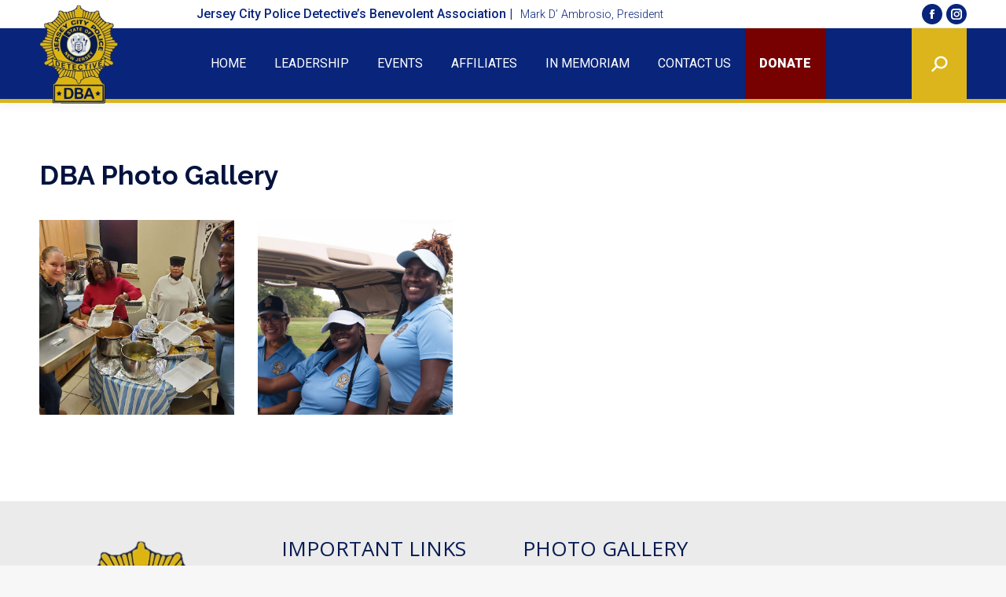

--- FILE ---
content_type: text/html; charset=UTF-8
request_url: https://jcdba.org/events/dba-photo-gallery/
body_size: 14553
content:
<!DOCTYPE html>
<!--[if !(IE 6) | !(IE 7) | !(IE 8)  ]><!-->
<html lang="en-US" class="no-js">
<!--<![endif]-->
<head>
	<meta charset="UTF-8" />
		<meta name="viewport" content="width=device-width, initial-scale=1, maximum-scale=1, user-scalable=0">
		<meta name="theme-color" content="#deb50f"/>	<link rel="profile" href="https://gmpg.org/xfn/11" />
	<title>DBA Photo Gallery &#8211; Jersey City Detective’s Benevolent Association</title>
<meta name='robots' content='max-image-preview:large' />
<link rel='dns-prefetch' href='//fonts.googleapis.com' />
<link href='//hb.wpmucdn.com' rel='preconnect' />
<link href='http://fonts.googleapis.com' rel='preconnect' />
<link href='//fonts.gstatic.com' crossorigin='' rel='preconnect' />
<link rel="alternate" type="application/rss+xml" title="Jersey City Detective’s Benevolent Association &raquo; Feed" href="https://jcdba.org/feed/" />
<link rel="alternate" type="application/rss+xml" title="Jersey City Detective’s Benevolent Association &raquo; Comments Feed" href="https://jcdba.org/comments/feed/" />
<link rel="alternate" title="oEmbed (JSON)" type="application/json+oembed" href="https://jcdba.org/wp-json/oembed/1.0/embed?url=https%3A%2F%2Fjcdba.org%2Fevents%2Fdba-photo-gallery%2F" />
<link rel="alternate" title="oEmbed (XML)" type="text/xml+oembed" href="https://jcdba.org/wp-json/oembed/1.0/embed?url=https%3A%2F%2Fjcdba.org%2Fevents%2Fdba-photo-gallery%2F&#038;format=xml" />
<style id='wp-img-auto-sizes-contain-inline-css' type='text/css'>
img:is([sizes=auto i],[sizes^="auto," i]){contain-intrinsic-size:3000px 1500px}
/*# sourceURL=wp-img-auto-sizes-contain-inline-css */
</style>
<style id='wp-emoji-styles-inline-css' type='text/css'>

	img.wp-smiley, img.emoji {
		display: inline !important;
		border: none !important;
		box-shadow: none !important;
		height: 1em !important;
		width: 1em !important;
		margin: 0 0.07em !important;
		vertical-align: -0.1em !important;
		background: none !important;
		padding: 0 !important;
	}
/*# sourceURL=wp-emoji-styles-inline-css */
</style>
<style id='wp-block-library-inline-css' type='text/css'>
:root{--wp-block-synced-color:#7a00df;--wp-block-synced-color--rgb:122,0,223;--wp-bound-block-color:var(--wp-block-synced-color);--wp-editor-canvas-background:#ddd;--wp-admin-theme-color:#007cba;--wp-admin-theme-color--rgb:0,124,186;--wp-admin-theme-color-darker-10:#006ba1;--wp-admin-theme-color-darker-10--rgb:0,107,160.5;--wp-admin-theme-color-darker-20:#005a87;--wp-admin-theme-color-darker-20--rgb:0,90,135;--wp-admin-border-width-focus:2px}@media (min-resolution:192dpi){:root{--wp-admin-border-width-focus:1.5px}}.wp-element-button{cursor:pointer}:root .has-very-light-gray-background-color{background-color:#eee}:root .has-very-dark-gray-background-color{background-color:#313131}:root .has-very-light-gray-color{color:#eee}:root .has-very-dark-gray-color{color:#313131}:root .has-vivid-green-cyan-to-vivid-cyan-blue-gradient-background{background:linear-gradient(135deg,#00d084,#0693e3)}:root .has-purple-crush-gradient-background{background:linear-gradient(135deg,#34e2e4,#4721fb 50%,#ab1dfe)}:root .has-hazy-dawn-gradient-background{background:linear-gradient(135deg,#faaca8,#dad0ec)}:root .has-subdued-olive-gradient-background{background:linear-gradient(135deg,#fafae1,#67a671)}:root .has-atomic-cream-gradient-background{background:linear-gradient(135deg,#fdd79a,#004a59)}:root .has-nightshade-gradient-background{background:linear-gradient(135deg,#330968,#31cdcf)}:root .has-midnight-gradient-background{background:linear-gradient(135deg,#020381,#2874fc)}:root{--wp--preset--font-size--normal:16px;--wp--preset--font-size--huge:42px}.has-regular-font-size{font-size:1em}.has-larger-font-size{font-size:2.625em}.has-normal-font-size{font-size:var(--wp--preset--font-size--normal)}.has-huge-font-size{font-size:var(--wp--preset--font-size--huge)}.has-text-align-center{text-align:center}.has-text-align-left{text-align:left}.has-text-align-right{text-align:right}.has-fit-text{white-space:nowrap!important}#end-resizable-editor-section{display:none}.aligncenter{clear:both}.items-justified-left{justify-content:flex-start}.items-justified-center{justify-content:center}.items-justified-right{justify-content:flex-end}.items-justified-space-between{justify-content:space-between}.screen-reader-text{border:0;clip-path:inset(50%);height:1px;margin:-1px;overflow:hidden;padding:0;position:absolute;width:1px;word-wrap:normal!important}.screen-reader-text:focus{background-color:#ddd;clip-path:none;color:#444;display:block;font-size:1em;height:auto;left:5px;line-height:normal;padding:15px 23px 14px;text-decoration:none;top:5px;width:auto;z-index:100000}html :where(.has-border-color){border-style:solid}html :where([style*=border-top-color]){border-top-style:solid}html :where([style*=border-right-color]){border-right-style:solid}html :where([style*=border-bottom-color]){border-bottom-style:solid}html :where([style*=border-left-color]){border-left-style:solid}html :where([style*=border-width]){border-style:solid}html :where([style*=border-top-width]){border-top-style:solid}html :where([style*=border-right-width]){border-right-style:solid}html :where([style*=border-bottom-width]){border-bottom-style:solid}html :where([style*=border-left-width]){border-left-style:solid}html :where(img[class*=wp-image-]){height:auto;max-width:100%}:where(figure){margin:0 0 1em}html :where(.is-position-sticky){--wp-admin--admin-bar--position-offset:var(--wp-admin--admin-bar--height,0px)}@media screen and (max-width:600px){html :where(.is-position-sticky){--wp-admin--admin-bar--position-offset:0px}}

/*# sourceURL=wp-block-library-inline-css */
</style><style id='global-styles-inline-css' type='text/css'>
:root{--wp--preset--aspect-ratio--square: 1;--wp--preset--aspect-ratio--4-3: 4/3;--wp--preset--aspect-ratio--3-4: 3/4;--wp--preset--aspect-ratio--3-2: 3/2;--wp--preset--aspect-ratio--2-3: 2/3;--wp--preset--aspect-ratio--16-9: 16/9;--wp--preset--aspect-ratio--9-16: 9/16;--wp--preset--color--black: #000000;--wp--preset--color--cyan-bluish-gray: #abb8c3;--wp--preset--color--white: #FFF;--wp--preset--color--pale-pink: #f78da7;--wp--preset--color--vivid-red: #cf2e2e;--wp--preset--color--luminous-vivid-orange: #ff6900;--wp--preset--color--luminous-vivid-amber: #fcb900;--wp--preset--color--light-green-cyan: #7bdcb5;--wp--preset--color--vivid-green-cyan: #00d084;--wp--preset--color--pale-cyan-blue: #8ed1fc;--wp--preset--color--vivid-cyan-blue: #0693e3;--wp--preset--color--vivid-purple: #9b51e0;--wp--preset--color--accent: #deb50f;--wp--preset--color--dark-gray: #111;--wp--preset--color--light-gray: #767676;--wp--preset--gradient--vivid-cyan-blue-to-vivid-purple: linear-gradient(135deg,rgb(6,147,227) 0%,rgb(155,81,224) 100%);--wp--preset--gradient--light-green-cyan-to-vivid-green-cyan: linear-gradient(135deg,rgb(122,220,180) 0%,rgb(0,208,130) 100%);--wp--preset--gradient--luminous-vivid-amber-to-luminous-vivid-orange: linear-gradient(135deg,rgb(252,185,0) 0%,rgb(255,105,0) 100%);--wp--preset--gradient--luminous-vivid-orange-to-vivid-red: linear-gradient(135deg,rgb(255,105,0) 0%,rgb(207,46,46) 100%);--wp--preset--gradient--very-light-gray-to-cyan-bluish-gray: linear-gradient(135deg,rgb(238,238,238) 0%,rgb(169,184,195) 100%);--wp--preset--gradient--cool-to-warm-spectrum: linear-gradient(135deg,rgb(74,234,220) 0%,rgb(151,120,209) 20%,rgb(207,42,186) 40%,rgb(238,44,130) 60%,rgb(251,105,98) 80%,rgb(254,248,76) 100%);--wp--preset--gradient--blush-light-purple: linear-gradient(135deg,rgb(255,206,236) 0%,rgb(152,150,240) 100%);--wp--preset--gradient--blush-bordeaux: linear-gradient(135deg,rgb(254,205,165) 0%,rgb(254,45,45) 50%,rgb(107,0,62) 100%);--wp--preset--gradient--luminous-dusk: linear-gradient(135deg,rgb(255,203,112) 0%,rgb(199,81,192) 50%,rgb(65,88,208) 100%);--wp--preset--gradient--pale-ocean: linear-gradient(135deg,rgb(255,245,203) 0%,rgb(182,227,212) 50%,rgb(51,167,181) 100%);--wp--preset--gradient--electric-grass: linear-gradient(135deg,rgb(202,248,128) 0%,rgb(113,206,126) 100%);--wp--preset--gradient--midnight: linear-gradient(135deg,rgb(2,3,129) 0%,rgb(40,116,252) 100%);--wp--preset--font-size--small: 13px;--wp--preset--font-size--medium: 20px;--wp--preset--font-size--large: 36px;--wp--preset--font-size--x-large: 42px;--wp--preset--spacing--20: 0.44rem;--wp--preset--spacing--30: 0.67rem;--wp--preset--spacing--40: 1rem;--wp--preset--spacing--50: 1.5rem;--wp--preset--spacing--60: 2.25rem;--wp--preset--spacing--70: 3.38rem;--wp--preset--spacing--80: 5.06rem;--wp--preset--shadow--natural: 6px 6px 9px rgba(0, 0, 0, 0.2);--wp--preset--shadow--deep: 12px 12px 50px rgba(0, 0, 0, 0.4);--wp--preset--shadow--sharp: 6px 6px 0px rgba(0, 0, 0, 0.2);--wp--preset--shadow--outlined: 6px 6px 0px -3px rgb(255, 255, 255), 6px 6px rgb(0, 0, 0);--wp--preset--shadow--crisp: 6px 6px 0px rgb(0, 0, 0);}:where(.is-layout-flex){gap: 0.5em;}:where(.is-layout-grid){gap: 0.5em;}body .is-layout-flex{display: flex;}.is-layout-flex{flex-wrap: wrap;align-items: center;}.is-layout-flex > :is(*, div){margin: 0;}body .is-layout-grid{display: grid;}.is-layout-grid > :is(*, div){margin: 0;}:where(.wp-block-columns.is-layout-flex){gap: 2em;}:where(.wp-block-columns.is-layout-grid){gap: 2em;}:where(.wp-block-post-template.is-layout-flex){gap: 1.25em;}:where(.wp-block-post-template.is-layout-grid){gap: 1.25em;}.has-black-color{color: var(--wp--preset--color--black) !important;}.has-cyan-bluish-gray-color{color: var(--wp--preset--color--cyan-bluish-gray) !important;}.has-white-color{color: var(--wp--preset--color--white) !important;}.has-pale-pink-color{color: var(--wp--preset--color--pale-pink) !important;}.has-vivid-red-color{color: var(--wp--preset--color--vivid-red) !important;}.has-luminous-vivid-orange-color{color: var(--wp--preset--color--luminous-vivid-orange) !important;}.has-luminous-vivid-amber-color{color: var(--wp--preset--color--luminous-vivid-amber) !important;}.has-light-green-cyan-color{color: var(--wp--preset--color--light-green-cyan) !important;}.has-vivid-green-cyan-color{color: var(--wp--preset--color--vivid-green-cyan) !important;}.has-pale-cyan-blue-color{color: var(--wp--preset--color--pale-cyan-blue) !important;}.has-vivid-cyan-blue-color{color: var(--wp--preset--color--vivid-cyan-blue) !important;}.has-vivid-purple-color{color: var(--wp--preset--color--vivid-purple) !important;}.has-black-background-color{background-color: var(--wp--preset--color--black) !important;}.has-cyan-bluish-gray-background-color{background-color: var(--wp--preset--color--cyan-bluish-gray) !important;}.has-white-background-color{background-color: var(--wp--preset--color--white) !important;}.has-pale-pink-background-color{background-color: var(--wp--preset--color--pale-pink) !important;}.has-vivid-red-background-color{background-color: var(--wp--preset--color--vivid-red) !important;}.has-luminous-vivid-orange-background-color{background-color: var(--wp--preset--color--luminous-vivid-orange) !important;}.has-luminous-vivid-amber-background-color{background-color: var(--wp--preset--color--luminous-vivid-amber) !important;}.has-light-green-cyan-background-color{background-color: var(--wp--preset--color--light-green-cyan) !important;}.has-vivid-green-cyan-background-color{background-color: var(--wp--preset--color--vivid-green-cyan) !important;}.has-pale-cyan-blue-background-color{background-color: var(--wp--preset--color--pale-cyan-blue) !important;}.has-vivid-cyan-blue-background-color{background-color: var(--wp--preset--color--vivid-cyan-blue) !important;}.has-vivid-purple-background-color{background-color: var(--wp--preset--color--vivid-purple) !important;}.has-black-border-color{border-color: var(--wp--preset--color--black) !important;}.has-cyan-bluish-gray-border-color{border-color: var(--wp--preset--color--cyan-bluish-gray) !important;}.has-white-border-color{border-color: var(--wp--preset--color--white) !important;}.has-pale-pink-border-color{border-color: var(--wp--preset--color--pale-pink) !important;}.has-vivid-red-border-color{border-color: var(--wp--preset--color--vivid-red) !important;}.has-luminous-vivid-orange-border-color{border-color: var(--wp--preset--color--luminous-vivid-orange) !important;}.has-luminous-vivid-amber-border-color{border-color: var(--wp--preset--color--luminous-vivid-amber) !important;}.has-light-green-cyan-border-color{border-color: var(--wp--preset--color--light-green-cyan) !important;}.has-vivid-green-cyan-border-color{border-color: var(--wp--preset--color--vivid-green-cyan) !important;}.has-pale-cyan-blue-border-color{border-color: var(--wp--preset--color--pale-cyan-blue) !important;}.has-vivid-cyan-blue-border-color{border-color: var(--wp--preset--color--vivid-cyan-blue) !important;}.has-vivid-purple-border-color{border-color: var(--wp--preset--color--vivid-purple) !important;}.has-vivid-cyan-blue-to-vivid-purple-gradient-background{background: var(--wp--preset--gradient--vivid-cyan-blue-to-vivid-purple) !important;}.has-light-green-cyan-to-vivid-green-cyan-gradient-background{background: var(--wp--preset--gradient--light-green-cyan-to-vivid-green-cyan) !important;}.has-luminous-vivid-amber-to-luminous-vivid-orange-gradient-background{background: var(--wp--preset--gradient--luminous-vivid-amber-to-luminous-vivid-orange) !important;}.has-luminous-vivid-orange-to-vivid-red-gradient-background{background: var(--wp--preset--gradient--luminous-vivid-orange-to-vivid-red) !important;}.has-very-light-gray-to-cyan-bluish-gray-gradient-background{background: var(--wp--preset--gradient--very-light-gray-to-cyan-bluish-gray) !important;}.has-cool-to-warm-spectrum-gradient-background{background: var(--wp--preset--gradient--cool-to-warm-spectrum) !important;}.has-blush-light-purple-gradient-background{background: var(--wp--preset--gradient--blush-light-purple) !important;}.has-blush-bordeaux-gradient-background{background: var(--wp--preset--gradient--blush-bordeaux) !important;}.has-luminous-dusk-gradient-background{background: var(--wp--preset--gradient--luminous-dusk) !important;}.has-pale-ocean-gradient-background{background: var(--wp--preset--gradient--pale-ocean) !important;}.has-electric-grass-gradient-background{background: var(--wp--preset--gradient--electric-grass) !important;}.has-midnight-gradient-background{background: var(--wp--preset--gradient--midnight) !important;}.has-small-font-size{font-size: var(--wp--preset--font-size--small) !important;}.has-medium-font-size{font-size: var(--wp--preset--font-size--medium) !important;}.has-large-font-size{font-size: var(--wp--preset--font-size--large) !important;}.has-x-large-font-size{font-size: var(--wp--preset--font-size--x-large) !important;}
/*# sourceURL=global-styles-inline-css */
</style>

<style id='classic-theme-styles-inline-css' type='text/css'>
/*! This file is auto-generated */
.wp-block-button__link{color:#fff;background-color:#32373c;border-radius:9999px;box-shadow:none;text-decoration:none;padding:calc(.667em + 2px) calc(1.333em + 2px);font-size:1.125em}.wp-block-file__button{background:#32373c;color:#fff;text-decoration:none}
/*# sourceURL=/wp-includes/css/classic-themes.min.css */
</style>
<link rel='stylesheet' id='the7-font-css' href='https://jcdba.org/wp-content/themes/dt-the7/fonts/icomoon-the7-font/icomoon-the7-font.min.css?ver=11.9.2.1' type='text/css' media='all' />
<link rel='stylesheet' id='js_composer_front-css' href='https://jcdba.org/wp-content/plugins/js_composer/assets/css/js_composer.min.css?ver=7.1' type='text/css' media='all' />
<link rel='stylesheet' id='dt-web-fonts-css' href='https://fonts.googleapis.com/css?family=Roboto:400,500,600,700%7CRaleway:400,600,700%7COpen+Sans:400,600,700' type='text/css' media='all' />
<link rel='stylesheet' id='dt-main-css' href='https://jcdba.org/wp-content/themes/dt-the7/css/main.min.css?ver=11.9.2.1' type='text/css' media='all' />
<style id='dt-main-inline-css' type='text/css'>
body #load {
  display: block;
  height: 100%;
  overflow: hidden;
  position: fixed;
  width: 100%;
  z-index: 9901;
  opacity: 1;
  visibility: visible;
  transition: all .35s ease-out;
}
.load-wrap {
  width: 100%;
  height: 100%;
  background-position: center center;
  background-repeat: no-repeat;
  text-align: center;
  display: -ms-flexbox;
  display: -ms-flex;
  display: flex;
  -ms-align-items: center;
  -ms-flex-align: center;
  align-items: center;
  -ms-flex-flow: column wrap;
  flex-flow: column wrap;
  -ms-flex-pack: center;
  -ms-justify-content: center;
  justify-content: center;
}
.load-wrap > svg {
  position: absolute;
  top: 50%;
  left: 50%;
  transform: translate(-50%,-50%);
}
#load {
  background: var(--the7-elementor-beautiful-loading-bg,#ffffff);
  --the7-beautiful-spinner-color2: var(--the7-beautiful-spinner-color,rgba(51,51,51,0.25));
}

/*# sourceURL=dt-main-inline-css */
</style>
<link rel='stylesheet' id='the7-custom-scrollbar-css' href='https://jcdba.org/wp-content/themes/dt-the7/lib/custom-scrollbar/custom-scrollbar.min.css?ver=11.9.2.1' type='text/css' media='all' />
<link rel='stylesheet' id='the7-wpbakery-css' href='https://jcdba.org/wp-content/themes/dt-the7/css/wpbakery.min.css?ver=11.9.2.1' type='text/css' media='all' />
<link rel='stylesheet' id='the7-core-css' href='https://jcdba.org/wp-content/plugins/dt-the7-core/assets/css/post-type.min.css?ver=2.7.12' type='text/css' media='all' />
<link rel='stylesheet' id='the7-css-vars-css' href='https://jcdba.org/wp-content/uploads/the7-css/css-vars.css?ver=c8d012cf9a1d' type='text/css' media='all' />
<link rel='stylesheet' id='dt-custom-css' href='https://jcdba.org/wp-content/uploads/the7-css/custom.css?ver=c8d012cf9a1d' type='text/css' media='all' />
<link rel='stylesheet' id='dt-media-css' href='https://jcdba.org/wp-content/uploads/the7-css/media.css?ver=c8d012cf9a1d' type='text/css' media='all' />
<link rel='stylesheet' id='the7-mega-menu-css' href='https://jcdba.org/wp-content/uploads/the7-css/mega-menu.css?ver=c8d012cf9a1d' type='text/css' media='all' />
<link rel='stylesheet' id='the7-elements-albums-portfolio-css' href='https://jcdba.org/wp-content/uploads/the7-css/the7-elements-albums-portfolio.css?ver=c8d012cf9a1d' type='text/css' media='all' />
<link rel='stylesheet' id='the7-elements-css' href='https://jcdba.org/wp-content/uploads/the7-css/post-type-dynamic.css?ver=c8d012cf9a1d' type='text/css' media='all' />
<link rel='stylesheet' id='style-css' href='https://jcdba.org/wp-content/themes/dt-the7/style.css?ver=11.9.2.1' type='text/css' media='all' />
<link rel='stylesheet' id='um_modal-css' href='https://jcdba.org/wp-content/plugins/ultimate-member/assets/css/um-modal.min.css?ver=2.11.1' type='text/css' media='all' />
<link rel='stylesheet' id='um_ui-css' href='https://jcdba.org/wp-content/plugins/ultimate-member/assets/libs/jquery-ui/jquery-ui.min.css?ver=1.13.2' type='text/css' media='all' />
<link rel='stylesheet' id='um_tipsy-css' href='https://jcdba.org/wp-content/plugins/ultimate-member/assets/libs/tipsy/tipsy.min.css?ver=1.0.0a' type='text/css' media='all' />
<link rel='stylesheet' id='um_raty-css' href='https://jcdba.org/wp-content/plugins/ultimate-member/assets/libs/raty/um-raty.min.css?ver=2.6.0' type='text/css' media='all' />
<link rel='stylesheet' id='select2-css' href='https://jcdba.org/wp-content/plugins/ultimate-member/assets/libs/select2/select2.min.css?ver=4.0.13' type='text/css' media='all' />
<link rel='stylesheet' id='um_fileupload-css' href='https://jcdba.org/wp-content/plugins/ultimate-member/assets/css/um-fileupload.min.css?ver=2.11.1' type='text/css' media='all' />
<link rel='stylesheet' id='um_confirm-css' href='https://jcdba.org/wp-content/plugins/ultimate-member/assets/libs/um-confirm/um-confirm.min.css?ver=1.0' type='text/css' media='all' />
<link rel='stylesheet' id='um_datetime-css' href='https://jcdba.org/wp-content/plugins/ultimate-member/assets/libs/pickadate/default.min.css?ver=3.6.2' type='text/css' media='all' />
<link rel='stylesheet' id='um_datetime_date-css' href='https://jcdba.org/wp-content/plugins/ultimate-member/assets/libs/pickadate/default.date.min.css?ver=3.6.2' type='text/css' media='all' />
<link rel='stylesheet' id='um_datetime_time-css' href='https://jcdba.org/wp-content/plugins/ultimate-member/assets/libs/pickadate/default.time.min.css?ver=3.6.2' type='text/css' media='all' />
<link rel='stylesheet' id='um_fonticons_ii-css' href='https://jcdba.org/wp-content/plugins/ultimate-member/assets/libs/legacy/fonticons/fonticons-ii.min.css?ver=2.11.1' type='text/css' media='all' />
<link rel='stylesheet' id='um_fonticons_fa-css' href='https://jcdba.org/wp-content/plugins/ultimate-member/assets/libs/legacy/fonticons/fonticons-fa.min.css?ver=2.11.1' type='text/css' media='all' />
<link rel='stylesheet' id='um_fontawesome-css' href='https://jcdba.org/wp-content/plugins/ultimate-member/assets/css/um-fontawesome.min.css?ver=6.5.2' type='text/css' media='all' />
<link rel='stylesheet' id='um_common-css' href='https://jcdba.org/wp-content/plugins/ultimate-member/assets/css/common.min.css?ver=2.11.1' type='text/css' media='all' />
<link rel='stylesheet' id='um_responsive-css' href='https://jcdba.org/wp-content/plugins/ultimate-member/assets/css/um-responsive.min.css?ver=2.11.1' type='text/css' media='all' />
<link rel='stylesheet' id='um_styles-css' href='https://jcdba.org/wp-content/plugins/ultimate-member/assets/css/um-styles.min.css?ver=2.11.1' type='text/css' media='all' />
<link rel='stylesheet' id='um_crop-css' href='https://jcdba.org/wp-content/plugins/ultimate-member/assets/libs/cropper/cropper.min.css?ver=1.6.1' type='text/css' media='all' />
<link rel='stylesheet' id='um_profile-css' href='https://jcdba.org/wp-content/plugins/ultimate-member/assets/css/um-profile.min.css?ver=2.11.1' type='text/css' media='all' />
<link rel='stylesheet' id='um_account-css' href='https://jcdba.org/wp-content/plugins/ultimate-member/assets/css/um-account.min.css?ver=2.11.1' type='text/css' media='all' />
<link rel='stylesheet' id='um_misc-css' href='https://jcdba.org/wp-content/plugins/ultimate-member/assets/css/um-misc.min.css?ver=2.11.1' type='text/css' media='all' />
<link rel='stylesheet' id='um_default_css-css' href='https://jcdba.org/wp-content/plugins/ultimate-member/assets/css/um-old-default.min.css?ver=2.11.1' type='text/css' media='all' />
<script type="text/javascript" src="https://jcdba.org/wp-includes/js/jquery/jquery.min.js?ver=3.7.1" id="jquery-core-js"></script>
<script type="text/javascript" src="https://jcdba.org/wp-includes/js/jquery/jquery-migrate.min.js?ver=3.4.1" id="jquery-migrate-js"></script>
<script type="text/javascript" id="beehive-gtm-frontend-header-js-after">
/* <![CDATA[ */
var dataLayer = [];
(function(w,d,s,l,i){w[l]=w[l]||[];w[l].push({'gtm.start':
			new Date().getTime(),event:'gtm.js'});var f=d.getElementsByTagName(s)[0],
			j=d.createElement(s),dl=l!='dataLayer'?'&l='+l:'';j.async=true;j.src=
			'https://www.googletagmanager.com/gtm.js?id='+i+dl;f.parentNode.insertBefore(j,f);
			})(window,document,'script','dataLayer','GTM-57NZ8TK');
//# sourceURL=beehive-gtm-frontend-header-js-after
/* ]]> */
</script>
<script type="text/javascript" id="dt-above-fold-js-extra">
/* <![CDATA[ */
var dtLocal = {"themeUrl":"https://jcdba.org/wp-content/themes/dt-the7","passText":"To view this protected post, enter the password below:","moreButtonText":{"loading":"Loading...","loadMore":"Load more"},"postID":"219","ajaxurl":"https://jcdba.org/wp-admin/admin-ajax.php","REST":{"baseUrl":"https://jcdba.org/wp-json/the7/v1","endpoints":{"sendMail":"/send-mail"}},"contactMessages":{"required":"One or more fields have an error. Please check and try again.","terms":"Please accept the privacy policy.","fillTheCaptchaError":"Please, fill the captcha."},"captchaSiteKey":"","ajaxNonce":"d1dcebaeca","pageData":{"type":"page","template":"page","layout":null},"themeSettings":{"smoothScroll":"off","lazyLoading":false,"desktopHeader":{"height":90},"ToggleCaptionEnabled":"disabled","ToggleCaption":"Navigation","floatingHeader":{"showAfter":94,"showMenu":true,"height":60,"logo":{"showLogo":true,"html":"\u003Cimg class=\" preload-me\" src=\"https://jcdba.org/wp-content/uploads/2022/06/logo-50-25.png\" srcset=\"https://jcdba.org/wp-content/uploads/2022/06/logo-50-25.png 50w, https://jcdba.org/wp-content/uploads/2022/06/logo-header-25.png 100w\" width=\"50\" height=\"63\"   sizes=\"50px\" alt=\"Jersey City Detective\u2019s Benevolent Association\" /\u003E","url":"https://jcdba.org/"}},"topLine":{"floatingTopLine":{"logo":{"showLogo":false,"html":""}}},"mobileHeader":{"firstSwitchPoint":992,"secondSwitchPoint":778,"firstSwitchPointHeight":60,"secondSwitchPointHeight":60,"mobileToggleCaptionEnabled":"disabled","mobileToggleCaption":"Menu"},"stickyMobileHeaderFirstSwitch":{"logo":{"html":"\u003Cimg class=\" preload-me\" src=\"https://jcdba.org/wp-content/uploads/2022/06/logo-50.png\" srcset=\"https://jcdba.org/wp-content/uploads/2022/06/logo-50.png 50w, https://jcdba.org/wp-content/uploads/2022/06/logo-50@2.png 100w\" width=\"50\" height=\"63\"   sizes=\"50px\" alt=\"Jersey City Detective\u2019s Benevolent Association\" /\u003E"}},"stickyMobileHeaderSecondSwitch":{"logo":{"html":"\u003Cimg class=\" preload-me\" src=\"https://jcdba.org/wp-content/uploads/2022/06/logo-50.png\" srcset=\"https://jcdba.org/wp-content/uploads/2022/06/logo-50.png 50w, https://jcdba.org/wp-content/uploads/2022/06/logo-50@2.png 100w\" width=\"50\" height=\"63\"   sizes=\"50px\" alt=\"Jersey City Detective\u2019s Benevolent Association\" /\u003E"}},"sidebar":{"switchPoint":992},"boxedWidth":"1280px"},"VCMobileScreenWidth":"768"};
var dtShare = {"shareButtonText":{"facebook":"Share on Facebook","twitter":"Tweet","pinterest":"Pin it","linkedin":"Share on Linkedin","whatsapp":"Share on Whatsapp"},"overlayOpacity":"85"};
//# sourceURL=dt-above-fold-js-extra
/* ]]> */
</script>
<script type="text/javascript" src="https://jcdba.org/wp-content/themes/dt-the7/js/above-the-fold.min.js?ver=11.9.2.1" id="dt-above-fold-js"></script>
<script type="text/javascript" src="https://jcdba.org/wp-content/plugins/ultimate-member/assets/js/um-gdpr.min.js?ver=2.11.1" id="um-gdpr-js"></script>
<script></script><link rel="https://api.w.org/" href="https://jcdba.org/wp-json/" /><link rel="alternate" title="JSON" type="application/json" href="https://jcdba.org/wp-json/wp/v2/pages/219" /><link rel="EditURI" type="application/rsd+xml" title="RSD" href="https://jcdba.org/xmlrpc.php?rsd" />
<meta name="generator" content="WordPress 6.9" />
<link rel="canonical" href="https://jcdba.org/events/dba-photo-gallery/" />
<link rel='shortlink' href='https://jcdba.org/?p=219' />
<meta property="og:site_name" content="Jersey City Detective’s Benevolent Association" />
<meta property="og:title" content="DBA Photo Gallery" />
<meta property="og:url" content="https://jcdba.org/events/dba-photo-gallery/" />
<meta property="og:type" content="article" />
					<!-- Google Analytics tracking code output by Beehive Analytics Pro -->
						<script async src="https://www.googletagmanager.com/gtag/js?id=G-L03LDPKJ3G&l=beehiveDataLayer"></script>
		<script>
						window.beehiveDataLayer = window.beehiveDataLayer || [];
			function beehive_ga() {beehiveDataLayer.push(arguments);}
			beehive_ga('js', new Date())
						beehive_ga('config', 'G-L03LDPKJ3G', {
				'anonymize_ip': false,
				'allow_google_signals': false,
			})
					</script>
		<meta name="generator" content="Powered by WPBakery Page Builder - drag and drop page builder for WordPress."/>
<script type="text/javascript" id="the7-loader-script">
document.addEventListener("DOMContentLoaded", function(event) {
	var load = document.getElementById("load");
	if(!load.classList.contains('loader-removed')){
		var removeLoading = setTimeout(function() {
			load.className += " loader-removed";
		}, 300);
	}
});
</script>
		<link rel="icon" href="https://jcdba.org/wp-content/uploads/2022/06/favicon-16.png" type="image/png" sizes="16x16"/><link rel="icon" href="https://jcdba.org/wp-content/uploads/2022/06/favicon-32.png" type="image/png" sizes="32x32"/><link rel="apple-touch-icon" href="https://jcdba.org/wp-content/uploads/2022/06/favicon-60.png"><link rel="apple-touch-icon" sizes="76x76" href="https://jcdba.org/wp-content/uploads/2022/06/favicon-76.png"><link rel="apple-touch-icon" sizes="120x120" href="https://jcdba.org/wp-content/uploads/2022/06/favicon-120.png"><link rel="apple-touch-icon" sizes="152x152" href="https://jcdba.org/wp-content/uploads/2022/06/favicon-152.png">		<style type="text/css" id="wp-custom-css">
			.eobanner-section{margin:0px; padding:180px 0px; width:100%; position:relative;}
.eobanner-section h2.eobanner-heading{font-size:45px !important;}
.banner-content p{font-family: Raleway; font-size:18px; line-height:normal; color:#fff; font-weight:700; margin:0px; text-transform:uppercase; }

.eo-about-section{margin:0px; padding:80px 0px; width:100%; position:relative;}
.eo-about-section:before{position:absolute; left:0px; top:0px; content:''; width:37%; max-width:500px; height:100%; background:url(//jcdba.org/wp-content/uploads/2023/09/easton-oliverson-profile.png) 0 0 no-repeat; background-size:100%;}
.eo-about-section h5.eoabout-subtitle{font-family: Raleway !important; font-size:15px; line-height:normal; color:#0e0813; font-weight:500 !important; margin:0px; text-transform:uppercase; opacity:0.5; letter-spacing:1px;}
.eo-about-section h2.eoabout-title{font-family: Raleway !important; font-size:70px; line-height:normal; color:#0e0813; font-weight:500 !important; margin:0px 0 20px;}
.eo-about-section p{font-family: Raleway; font-size:16px; line-height:26px; color:#0e0813; font-weight:400; margin:0px 0 20px;}

.eo-about-middle{margin:0px; padding:0px 0 30px; width:100%; position:relative;}
.eo-about-middle p{font-family: Raleway; font-size:16px; line-height:26px; color:#0e0813; font-weight:400; margin:0px 0 20px;}

.eo-about-bottom{margin:0px; padding:0px 0 25px; width:100%; position:relative;}
.eo-about-bottom p{font-family: Raleway; font-size:16px; line-height:26px; color:#0e0813; font-weight:400; margin:0px 0 20px;}

.letter-section{margin:0px; padding:50px 0px; width:100%; position:relative;}
.letterbox{margin:0px; padding:70px 130px 90px 60px; background:url(//jcdba.org/wp-content/uploads/2023/09/letter.png) 0 0 no-repeat; background-size:100% 100%;}
.letter-section h2{font-family: Raleway; font-size:30px; line-height:normal; color:#292929; font-weight:400; margin:0px 0 25px;}
.letter-section h3{font-family: Raleway; font-size:30px; line-height:normal; color:#292929; font-weight:400; margin:0px 0 25px;}
.letter-section h5{font-family: Raleway; font-size:18px; line-height:normal; color:#292929; font-weight:700; margin:0px 0 0px; opacity:0.85;}
.letter-section h6{font-family: Raleway; font-size:16px; line-height:normal; color:#292929; font-weight:400; margin:30px 0 5px;}
.letter-section p{font-family: Raleway; font-size:16px; line-height:26px; color:#292929; font-weight:400; margin:0px 0 20px;}


.howcanhelp-section{margin:60px auto 0; padding:50px 0 0px; width:80%; position:relative; background:url(//jcdba.org/wp-content/uploads/2023/09/canhelp-bg.png) 0 0 no-repeat; background-size:100% 100%;}
.howcanhelp-box{margin:0px; padding:25px;}
.howcanhelp-section h2{font-family: Raleway; font-size:32px; line-height:normal; color:#292929; font-weight:400; margin:0px 0 15px;}
.howcanhelp-section h3{font-family: Raleway; font-size:32px; line-height:normal; color:#292929; font-weight:400; margin:0px 0 15px;}
.howcanhelp-section p{font-family: Raleway; font-size:18px; line-height:26px; color:#292929; font-weight:600; margin:0px 0 25px;}
.purchase-btn{margin:0px; padding:0px 25px 0px; display:inline-block; vertical-align:top; background:#fff; border-radius:20px; font-size:15px; line-height:44px; color:#292929 !important; font-weight:600 !important; text-decoration:none;}
.purchase-btn:hover{background:#700 !important; color:#fff !important;}

.thenews-section{margin:0px; padding:50px 0 50px; width:100%; position:relative; text-align:center;}
.thenews-section h2{font-family: Raleway !important; font-size:44px; line-height:normal; color:#292929; font-weight:400; margin:0px 0 25px;}






/*Window Popup*/
.windowpopup{margin:0px; padding:0px 10px 100px; width:100%; position:relative;}
.windowpopup-top{margin:0px; padding:0px; width:100%; text-align:center; position:relative;}
.windowpopup-middle{margin:0px; padding:0px; width:100%; position:relative;}
.windowpopup-image{display:inline-block; width:45%; vertical-align:middle; margin:0 6% 0 0;}
.windowpopup-image img{max-width:100%;}
.windowpopup-content{display:inline-block; width:47%; vertical-align:middle;}
.windowpopup h2{font-size:50px !important; line-height:50px !important; color:#fff !important; text-transform:uppercase; font-weight:700 !important; margin:0px 0 30px !important; text-transform:uppercase !important;}
.windowpopup p{font-size:19px !important; line-height:30px !important; color:#fff !important; font-weight:400 !important; margin:0px 0 22px !important;}
.windowpopup a{margin:0px; padding:0px 26px 3px; display:inline-block; vertical-align:top; background:#deb510; border-radius:6px; font-size:19px; line-height:50px; color:#101a40 !important; font-weight:600 !important;}
.windowpopup a:hover{background:#700 !important; color:#fff !important;}
.windowpopup-logo{margin:0px auto 20px; text-align:center; display:block;}
/*.hustle-ui:not(.hustle-size--small) .hustle-info.hustle-info--stacked .hustle-layout .hustle-layout-body{overflow:inherit !important;}*/
@media only screen and (min-width:701px) and (max-width:991px) {
.hustle-ui.module_id_2{padding-left:0px !important; padding-right:0px !important;}
.hustle-ui.hustle-popup .hustle-popup-content{width:90% !important; max-width:700px;}
}
@media only screen and (min-width:300px) and (max-width:700px) {
.hustle-ui.module_id_2{padding-left:0px !important; padding-right:0px !important;}
.hustle-ui.hustle-popup .hustle-popup-content{width:90% !important; max-width:600px;}
.windowpopup-logo{max-width:80px;}
.windowpopup-logo img{width:100%;}
.windowpopup{padding:0 0px 40px;}
.windowpopup h2{font-size:24px !important; line-height:28px !important; margin-bottom:15px !important;}
.windowpopup p{font-size:13px !important; line-height:20px !important;}
.windowpopup a{padding:0 15px 3px; font-size:15px; line-height:36px;}

/**/
.eobanner-section{padding:60px 0;}
.eobanner-section h2.eobanner-heading{font-size:30px !important;}
.banner-content p{font-size:14px;}
.banner-content{margin-bottom:20px !important;}
.banner-signature{margin-bottom:0px !important; max-width:200px;}
.eo-about-section::before{width:48%;}
.eo-about-section h2.eoabout-title{font-size:30px; margin-bottom:10px;}
.eo-about-section{padding-bottom:0px;}
.eo-about-middle{padding-bottom:0px;}
.letter-section{padding:0px;}
.letterbox{padding:30px 50px 90px 20px;}
.letter-section h3{font-size:24px; margin-bottom:10px;}
.howcanhelp-section{margin:30px auto 0; padding:50px 0 0px; width:100%; background-position:right top; background-size:100%;}
.howcanhelp-box{padding:0px;}
.howcanhelp-section h3{font-size:26px;}
.howcanhelp-section p{font-size:16px;}
.purchase-btn{background: #700 !important; color:#fff !important;}
.thenews-section h2{font-size:30px; margin-bottom:20px;}




}		</style>
		<noscript><style> .wpb_animate_when_almost_visible { opacity: 1; }</style></noscript><style id='the7-custom-inline-css' type='text/css'>
/*  LOGO */
.branding {
  margin-top: -25px;
}


/* TOP BAR */
.left-widgets.mini-widgets {
  padding-left: 200px;
}
.masthead .top-bar .mini-contacts {
  font: 500 16px/22px "Roboto",Helvetica,Arial,Verdana,sans-serif;
  text-transform: none;
  color: #09257b !important;
}
.masthead .mini-widgets > *, .masthead .mobile-mini-widgets > * {
  display: inline-block;
  margin-left: 0px;
  margin-right: 10px;
}


/* HEADER-MENU */
.header-bar {
  background: #09257b;
	border-bottom: 5px solid #dbb51b;
}
.menu-item-17 {
  background-color: #700;
  padding-right: 15px;
}
.menu-item-17:hover {
  background-color: #9b1616 !important;
}


/* SEARCH ICON */
.inline-header .header-bar > .mini-widgets, .inline-header .widget-box .mini-widgets {
  padding: 0 25px 0 25px;
  background-color: #dbb51b;
}
.popup-search .submit i, .overlay-search .submit i {
  font-size: 20px;
  color: #fff;
}


/* BANNER */
#main {
  padding: 0;
}


/* FEATURED LINKS */
.feature-links {
  color: #04133e;
  font-size: .9em;
	line-height: 1em;
  text-decoration: none;
	text-transform: uppercase;
}
.feature-links:hover {
  color: #deb510;
  text-decoration: underline;
}


/* IN MEMORIAM */
.memoriam {
  margin-top: 0px !important;
  padding-top: 0px !important;
  background: #040e31 url(https://jcdba.org/wp-content/uploads/2022/06/in-memoriam-image-w584.png) !important;
  background-position: right top !important;
  background-repeat: no-repeat !important;
  background-size: contain !important;
}


/* DONATE */
.donate-left {
  margin-top: 0px !important;
  padding-top: 0px !important;
  background: url(https://jcdba.org/wp-content/uploads/2022/06/section-03-donate-left.png) !important;
  background-position: left top !important;
  background-repeat: no-repeat !important;
  background-size: contain !important;
}
.donate-right {
  margin-top: 0px !important;
  padding-top: 0px !important;
  background: url(https://jcdba.org/wp-content/uploads/2022/06/section-03-donate-right.png) !important;
  background-position: right bottom !important;
  background-repeat: no-repeat !important;
  background-size: contain !important;
}
.donate-btn.target\= {
  color: #04133e;
  text-decoration: none;
}
.donate-btn.target\=:hover {
  background-color: #b28f03;
  color: #fff;
  border-radius: 5px;
  padding: 5px 10px;
}


/* LEGAL PRINT */
.legal {
  font-size: .75em;
}


/* BACK TO TOP */
.scroll-top {
  background-color: rgba(178,143,3,.5);
}


/* FOOTER */
.footer .widget-title, .footer div[class*="elementor-widget-wp-widget-"] h5, .footer .elementor-widget .woocommerce h5 {
  color: #061a53;
  font-size: 2em;
  padding-bottom: 10px !important;
}


/* FOOTER COLUMN 1 */
#footer.solid-bg {
  background: #ebebeb none repeat center top;
}
.footer-lnks {
  color: #061a53 !important;
  font-weight: 600 !important;
}
.footer-lnks:hover {
  color: #061a53 !important;
  font-weight: 600 !important;
  text-decoration: underline;
}


/* FOOTER COLUMN 2 */
.login-username {
  padding-top: 20px;
	margin-bottom: -10px;
}
input.button {
  background: #DEB50F;
  border-radius: 5px;
  border: none;
  width: 50%;
}
input.button:hover, #page input[type="submit"]:not([name="update_cart"]):hover {
  background: #B28F03;
}


/* FOOTER COLUMN 3 */
.footer .custom-categories a:hover span.item-name, .footer .cat-item a:hover span.item-name, .footer .custom-menu a:hover, .footer .custom-menu li.act > a, .footer .widget_recent_comments a:hover {
  color: #09257b;
}
.footer .menu li, .footer .widget_pages li, .footer .custom-menu.dividers-on li, .footer .blogroll li, .footer .qts-lang-menu li {
  border-style: solid;
  border-width: 1px;
  border-color: #deb50f;
  border-left: none;
  border-right: none;
  border-bottom: none;
}


/* BOTTOM BAR */
#bottom-bar {
  font-size: var(--the7-text-small-font-size);
  line-height: var(--the7-text-small-line-height);
  color: #eee;
  background-color: #09257b;
	border-top: 5px solid #dbb51b;
}

.sub-nav .menu-item i.fa,
.sub-nav .menu-item i.fas,
.sub-nav .menu-item i.far,
.sub-nav .menu-item i.fab {
	text-align: center;
	width: 1.25em;
}
</style>
<link rel='stylesheet' id='vc_animate-css-css' href='https://jcdba.org/wp-content/plugins/js_composer/assets/lib/bower/animate-css/animate.min.css?ver=7.1' type='text/css' media='all' />
</head>
<body id="the7-body" class="wp-singular page-template-default page page-id-219 page-child parent-pageid-218 wp-embed-responsive wp-theme-dt-the7 the7-core-ver-2.7.12 title-off dt-responsive-on right-mobile-menu-close-icon ouside-menu-close-icon mobile-hamburger-close-bg-enable mobile-hamburger-close-bg-hover-enable  fade-medium-mobile-menu-close-icon fade-medium-menu-close-icon srcset-enabled btn-flat custom-btn-color custom-btn-hover-color phantom-sticky phantom-shadow-decoration phantom-custom-logo-on sticky-mobile-header top-header first-switch-logo-left first-switch-menu-right second-switch-logo-left second-switch-menu-right right-mobile-menu layzr-loading-on popup-message-style the7-ver-11.9.2.1 wpb-js-composer js-comp-ver-7.1 vc_responsive">
<!-- The7 11.9.2.1 -->
<div id="load" class="spinner-loader">
	<div class="load-wrap"><style type="text/css">
    [class*="the7-spinner-animate-"]{
        animation: spinner-animation 1s cubic-bezier(1,1,1,1) infinite;
        x:46.5px;
        y:40px;
        width:7px;
        height:20px;
        fill:var(--the7-beautiful-spinner-color2);
        opacity: 0.2;
    }
    .the7-spinner-animate-2{
        animation-delay: 0.083s;
    }
    .the7-spinner-animate-3{
        animation-delay: 0.166s;
    }
    .the7-spinner-animate-4{
         animation-delay: 0.25s;
    }
    .the7-spinner-animate-5{
         animation-delay: 0.33s;
    }
    .the7-spinner-animate-6{
         animation-delay: 0.416s;
    }
    .the7-spinner-animate-7{
         animation-delay: 0.5s;
    }
    .the7-spinner-animate-8{
         animation-delay: 0.58s;
    }
    .the7-spinner-animate-9{
         animation-delay: 0.666s;
    }
    .the7-spinner-animate-10{
         animation-delay: 0.75s;
    }
    .the7-spinner-animate-11{
        animation-delay: 0.83s;
    }
    .the7-spinner-animate-12{
        animation-delay: 0.916s;
    }
    @keyframes spinner-animation{
        from {
            opacity: 1;
        }
        to{
            opacity: 0;
        }
    }
</style>
<svg width="75px" height="75px" xmlns="http://www.w3.org/2000/svg" viewBox="0 0 100 100" preserveAspectRatio="xMidYMid">
	<rect class="the7-spinner-animate-1" rx="5" ry="5" transform="rotate(0 50 50) translate(0 -30)"></rect>
	<rect class="the7-spinner-animate-2" rx="5" ry="5" transform="rotate(30 50 50) translate(0 -30)"></rect>
	<rect class="the7-spinner-animate-3" rx="5" ry="5" transform="rotate(60 50 50) translate(0 -30)"></rect>
	<rect class="the7-spinner-animate-4" rx="5" ry="5" transform="rotate(90 50 50) translate(0 -30)"></rect>
	<rect class="the7-spinner-animate-5" rx="5" ry="5" transform="rotate(120 50 50) translate(0 -30)"></rect>
	<rect class="the7-spinner-animate-6" rx="5" ry="5" transform="rotate(150 50 50) translate(0 -30)"></rect>
	<rect class="the7-spinner-animate-7" rx="5" ry="5" transform="rotate(180 50 50) translate(0 -30)"></rect>
	<rect class="the7-spinner-animate-8" rx="5" ry="5" transform="rotate(210 50 50) translate(0 -30)"></rect>
	<rect class="the7-spinner-animate-9" rx="5" ry="5" transform="rotate(240 50 50) translate(0 -30)"></rect>
	<rect class="the7-spinner-animate-10" rx="5" ry="5" transform="rotate(270 50 50) translate(0 -30)"></rect>
	<rect class="the7-spinner-animate-11" rx="5" ry="5" transform="rotate(300 50 50) translate(0 -30)"></rect>
	<rect class="the7-spinner-animate-12" rx="5" ry="5" transform="rotate(330 50 50) translate(0 -30)"></rect>
</svg></div>
</div>
<div id="page" >
	<a class="skip-link screen-reader-text" href="#content">Skip to content</a>

<div class="masthead inline-header center widgets full-height full-width shadow-decoration shadow-mobile-header-decoration small-mobile-menu-icon dt-parent-menu-clickable show-sub-menu-on-hover show-device-logo show-mobile-logo"  role="banner">

	<div class="top-bar full-width-line top-bar-line-hide">
	<div class="top-bar-bg" ></div>
	<div class="left-widgets mini-widgets"><span class="mini-contacts phone show-on-desktop in-top-bar-left in-menu-second-switch">Jersey City Police Detective’s Benevolent Association |</span><span class="mini-contacts clock show-on-desktop in-top-bar-left in-menu-second-switch"><span style="font-size: .9em;font-weight: 300">Mark D’ Ambrosio, President</span></span></div><div class="right-widgets mini-widgets"><div class="soc-ico show-on-desktop in-top-bar-right in-menu-second-switch custom-bg disabled-border border-off hover-accent-bg hover-disabled-border  hover-border-off"><a title="Facebook page opens in new window" href="https://www.facebook.com/jcdba" target="_blank" class="facebook"><span class="soc-font-icon"></span><span class="screen-reader-text">Facebook page opens in new window</span></a><a title="Instagram page opens in new window" href="https://www.instagram.com/jcpdba/" target="_blank" class="instagram"><span class="soc-font-icon"></span><span class="screen-reader-text">Instagram page opens in new window</span></a></div></div></div>

	<header class="header-bar">

		<div class="branding">
	<div id="site-title" class="assistive-text">Jersey City Detective’s Benevolent Association</div>
	<div id="site-description" class="assistive-text">A social, fraternal and charitable organization</div>
	<a class="" href="https://jcdba.org/"><img class=" preload-me" src="https://jcdba.org/wp-content/uploads/2022/06/logo-header.png" srcset="https://jcdba.org/wp-content/uploads/2022/06/logo-header.png 100w, https://jcdba.org/wp-content/uploads/2022/06/logo-header@2.png 200w" width="100" height="126"   sizes="100px" alt="Jersey City Detective’s Benevolent Association" /><img class="mobile-logo preload-me" src="https://jcdba.org/wp-content/uploads/2022/06/logo-50.png" srcset="https://jcdba.org/wp-content/uploads/2022/06/logo-50.png 50w, https://jcdba.org/wp-content/uploads/2022/06/logo-50@2.png 100w" width="50" height="63"   sizes="50px" alt="Jersey City Detective’s Benevolent Association" /></a></div>

		<ul id="primary-menu" class="main-nav outside-item-remove-margin"><li class="menu-item menu-item-type-post_type menu-item-object-page menu-item-home menu-item-11 first depth-0"><a href='https://jcdba.org/' data-level='1'><span class="menu-item-text"><span class="menu-text">Home</span></span></a></li> <li class="menu-item menu-item-type-custom menu-item-object-custom menu-item-12 depth-0"><a href='/#!/section1' data-level='1'><span class="menu-item-text"><span class="menu-text">Leadership</span></span></a></li> <li class="menu-item menu-item-type-custom menu-item-object-custom current-menu-ancestor current-menu-parent menu-item-has-children menu-item-13 act has-children depth-0"><a href='#' data-level='1'><span class="menu-item-text"><span class="menu-text">Events</span></span></a><ul class="sub-nav hover-style-bg level-arrows-on"><li class="menu-item menu-item-type-post_type menu-item-object-page current-menu-item page_item page-item-219 current_page_item menu-item-227 act first depth-1"><a href='https://jcdba.org/events/dba-photo-gallery/' data-level='2'><span class="menu-item-text"><span class="menu-text">DBA Photo Gallery</span></span></a></li> </ul></li> <li class="menu-item menu-item-type-custom menu-item-object-custom menu-item-14 depth-0"><a href='/#!/section1' data-level='1'><span class="menu-item-text"><span class="menu-text">Affiliates</span></span></a></li> <li class="menu-item menu-item-type-custom menu-item-object-custom menu-item-15 depth-0"><a href='/#!/memoriam' data-level='1'><span class="menu-item-text"><span class="menu-text">In Memoriam</span></span></a></li> <li class="menu-item menu-item-type-custom menu-item-object-custom menu-item-16 depth-0"><a href='/#!/contact' data-level='1'><span class="menu-item-text"><span class="menu-text">Contact Us</span></span></a></li> <li class="menu-item menu-item-type-custom menu-item-object-custom menu-item-17 last depth-0"><a href='/#!/donate' data-level='1'><span class="menu-item-text"><span class="menu-text"><span style="font-weight:900;">Donate</span></span></span></a></li> </ul>
		<div class="mini-widgets"><div class="mini-search show-on-desktop near-logo-first-switch near-logo-second-switch popup-search custom-icon"><form class="searchform mini-widget-searchform" role="search" method="get" action="https://jcdba.org/">

	<div class="screen-reader-text">Search:</div>

	
		<a href="" class="submit text-disable"><i class=" mw-icon the7-mw-icon-search-bold"></i></a>
		<div class="popup-search-wrap">
			<input type="text" class="field searchform-s" name="s" value="" placeholder="Type and hit enter …" title="Search form"/>
			<a href="" class="search-icon"><i class="the7-mw-icon-search-bold"></i></a>
		</div>

			<input type="submit" class="assistive-text searchsubmit" value="Go!"/>
</form>
</div></div>
	</header>

</div>
<div role="navigation" class="dt-mobile-header mobile-menu-show-divider">
	<div class="dt-close-mobile-menu-icon"><div class="close-line-wrap"><span class="close-line"></span><span class="close-line"></span><span class="close-line"></span></div></div>	<ul id="mobile-menu" class="mobile-main-nav">
		<li class="menu-item menu-item-type-post_type menu-item-object-page menu-item-home menu-item-11 first depth-0"><a href='https://jcdba.org/' data-level='1'><span class="menu-item-text"><span class="menu-text">Home</span></span></a></li> <li class="menu-item menu-item-type-custom menu-item-object-custom menu-item-12 depth-0"><a href='/#!/section1' data-level='1'><span class="menu-item-text"><span class="menu-text">Leadership</span></span></a></li> <li class="menu-item menu-item-type-custom menu-item-object-custom current-menu-ancestor current-menu-parent menu-item-has-children menu-item-13 act has-children depth-0"><a href='#' data-level='1'><span class="menu-item-text"><span class="menu-text">Events</span></span></a><ul class="sub-nav hover-style-bg level-arrows-on"><li class="menu-item menu-item-type-post_type menu-item-object-page current-menu-item page_item page-item-219 current_page_item menu-item-227 act first depth-1"><a href='https://jcdba.org/events/dba-photo-gallery/' data-level='2'><span class="menu-item-text"><span class="menu-text">DBA Photo Gallery</span></span></a></li> </ul></li> <li class="menu-item menu-item-type-custom menu-item-object-custom menu-item-14 depth-0"><a href='/#!/section1' data-level='1'><span class="menu-item-text"><span class="menu-text">Affiliates</span></span></a></li> <li class="menu-item menu-item-type-custom menu-item-object-custom menu-item-15 depth-0"><a href='/#!/memoriam' data-level='1'><span class="menu-item-text"><span class="menu-text">In Memoriam</span></span></a></li> <li class="menu-item menu-item-type-custom menu-item-object-custom menu-item-16 depth-0"><a href='/#!/contact' data-level='1'><span class="menu-item-text"><span class="menu-text">Contact Us</span></span></a></li> <li class="menu-item menu-item-type-custom menu-item-object-custom menu-item-17 last depth-0"><a href='/#!/donate' data-level='1'><span class="menu-item-text"><span class="menu-text"><span style="font-weight:900;">Donate</span></span></span></a></li> 	</ul>
	<div class='mobile-mini-widgets-in-menu'></div>
</div>



<div id="main" class="sidebar-right sidebar-divider-vertical">

	
	<div class="main-gradient"></div>
	<div class="wf-wrap">
	<div class="wf-container-main">

	


	<div id="content" class="content" role="main">

		<div class="wpb-content-wrapper"><div class="vc_row wpb_row vc_row-fluid"><div class="wpb_column vc_column_container vc_col-sm-12"><div class="vc_column-inner"><div class="wpb_wrapper"><div class="vc_empty_space"   style="height: 75px"><span class="vc_empty_space_inner"></span></div><h2 style="text-align: left" class="vc_custom_heading" >DBA Photo Gallery</h2><div class="vc_empty_space"   style="height: 25px"><span class="vc_empty_space_inner"></span></div>
<div class="vc_grid-container-wrapper vc_clearfix vc_grid-animation-zoomIn">
	<div class="vc_grid-container vc_clearfix wpb_content_element vc_masonry_grid" data-initial-loading-animation="zoomIn" data-vc-grid-settings="{&quot;page_id&quot;:219,&quot;style&quot;:&quot;all-masonry&quot;,&quot;action&quot;:&quot;vc_get_vc_grid_data&quot;,&quot;shortcode_id&quot;:&quot;1670265799107-186d6ac1-94b3-8&quot;,&quot;tag&quot;:&quot;vc_masonry_grid&quot;}" data-vc-request="https://jcdba.org/wp-admin/admin-ajax.php" data-vc-post-id="219" data-vc-public-nonce="805d8b958a">
		
	</div>
</div><div class="vc_empty_space"   style="height: 75px"><span class="vc_empty_space_inner"></span></div></div></div></div></div>
</div>
	</div><!-- #content -->

	


			</div><!-- .wf-container -->
		</div><!-- .wf-wrap -->

	
	</div><!-- #main -->

	


	<!-- !Footer -->
	<footer id="footer" class="footer solid-bg">

		
			<div class="wf-wrap">
				<div class="wf-container-footer">
					<div class="wf-container">
						<section id="custom_html-2" class="widget_text widget widget_custom_html wf-cell wf-1-4"><div class="textwidget custom-html-widget"><p><a href="/"><img class="aligncenter size-full wp-image-25" src="https://jcdba.org/wp-content/uploads/2022/06/logo-header@2.png" alt="Jersey City Detective’s Benevolent Association" width="200" height="252" /></a></p>
<p style="text-align: center; color: #061a53;"><a class="footer-lnks" href="https://jcdba.org/terms-of-use/">Terms of Use</a> | <a class="footer-lnks" href="https://jcdba.org/privacy-policy/">Privacy Policy</a><br><a class="footer-lnks" href="https://jcdba.org/unsubscribe/">Unsubscribe</a></p></div></section><section id="presscore-custom-menu-one-2" class="widget widget_presscore-custom-menu-one wf-cell wf-1-4"><div class="widget-title">IMPORTANT LINKS</div><ul class="custom-menu dividers-on show-arrow"><li class="menu-item menu-item-type-post_type menu-item-object-page menu-item-home menu-item-113 first"><a href="https://jcdba.org/"> Home</a></li><li class="menu-item menu-item-type-custom menu-item-object-custom menu-item-114"><a href="/#!/section1"> Leadership</a></li><li class="menu-item menu-item-type-custom menu-item-object-custom menu-item-115"><a href="https://jcdba.org/dt_gallery/golf-outing-2022/" target="_blank"> Events</a></li><li class="menu-item menu-item-type-custom menu-item-object-custom menu-item-116"><a href="/#!/section1"> Affiliates</a></li><li class="menu-item menu-item-type-custom menu-item-object-custom menu-item-117"><a href="/#!/memoriam"> In Memoriam</a></li><li class="menu-item menu-item-type-custom menu-item-object-custom menu-item-118"><a href="/#!/contact"> Contact Us</a></li><li class="menu-item menu-item-type-custom menu-item-object-custom menu-item-119"><a href="/#!/donate"> <span style="color: #770000; font-size: 1.25em; font-weight:900;">DONATE</span></a></li></ul></section><section id="media_image-2" class="widget widget_media_image wf-cell wf-1-4"><div class="widget-title">PHOTO GALLERY</div><a href="https://jcdba.org/dt_gallery/summer-soiree-2022/"><img width="230" height="275" src="https://jcdba.org/wp-content/uploads/2022/06/summer-soiree-2022-thumbnail-251x300.jpg" class="image wp-image-112  attachment-230x275 size-230x275" alt="Summer Soiree 2022 Photo Gallery" style="max-width: 100%; height: auto;" title="PHOTO GALLERY" decoding="async" loading="lazy" srcset="https://jcdba.org/wp-content/uploads/2022/06/summer-soiree-2022-thumbnail-251x300.jpg 251w, https://jcdba.org/wp-content/uploads/2022/06/summer-soiree-2022-thumbnail.jpg 258w" sizes="auto, (max-width: 230px) 100vw, 230px" /></a></section>					</div><!-- .wf-container -->
				</div><!-- .wf-container-footer -->
			</div><!-- .wf-wrap -->

			
<!-- !Bottom-bar -->
<div id="bottom-bar" class="logo-left" role="contentinfo">
    <div class="wf-wrap">
        <div class="wf-container-bottom">

			
                <div class="wf-float-left">

					© Copyright 2022 | Jersey City Police Detective’s Benevolent Association
                </div>

			
            <div class="wf-float-right">

				<div class="bottom-text-block"><p>Website powered by: <a target="_blank" href="https://i-designllc.com/" style="color: #deb510;" ><img src="https://jcdba.org/wp-content/uploads/2022/06/idesign-light.png" alt="Website powered by: Intelligent Design" title="Website powered by: Intelligent Design" width="20" height="20" style="margin-top: 5px; margin-bottom: 5px; vertical-align: middle;" /> Intelligent Design</a></p>
</div>
            </div>

        </div><!-- .wf-container-bottom -->
    </div><!-- .wf-wrap -->
</div><!-- #bottom-bar -->
	</footer><!-- #footer -->

<a href="#" class="scroll-top"><svg version="1.1" id="Layer_1" xmlns="http://www.w3.org/2000/svg" xmlns:xlink="http://www.w3.org/1999/xlink" x="0px" y="0px"
	 viewBox="0 0 16 16" style="enable-background:new 0 0 16 16;" xml:space="preserve">
<path d="M11.7,6.3l-3-3C8.5,3.1,8.3,3,8,3c0,0,0,0,0,0C7.7,3,7.5,3.1,7.3,3.3l-3,3c-0.4,0.4-0.4,1,0,1.4c0.4,0.4,1,0.4,1.4,0L7,6.4
	V12c0,0.6,0.4,1,1,1s1-0.4,1-1V6.4l1.3,1.3c0.4,0.4,1,0.4,1.4,0C11.9,7.5,12,7.3,12,7S11.9,6.5,11.7,6.3z"/>
</svg><span class="screen-reader-text">Go to Top</span></a>

</div><!-- #page -->


<div id="um_upload_single" style="display:none;"></div>

<div id="um_view_photo" style="display:none;">
	<a href="javascript:void(0);" data-action="um_remove_modal" class="um-modal-close" aria-label="Close view photo modal">
		<i class="um-faicon-times"></i>
	</a>

	<div class="um-modal-body photo">
		<div class="um-modal-photo"></div>
	</div>
</div>
<script type="speculationrules">
{"prefetch":[{"source":"document","where":{"and":[{"href_matches":"/*"},{"not":{"href_matches":["/wp-*.php","/wp-admin/*","/wp-content/uploads/*","/wp-content/*","/wp-content/plugins/*","/wp-content/themes/dt-the7/*","/*\\?(.+)"]}},{"not":{"selector_matches":"a[rel~=\"nofollow\"]"}},{"not":{"selector_matches":".no-prefetch, .no-prefetch a"}}]},"eagerness":"conservative"}]}
</script>

			<script type="text/javascript">
				var _paq = _paq || [];
								_paq.push(['trackPageView']);
								(function () {
					var u = "https://analytics2.wpmudev.com/";
					_paq.push(['setTrackerUrl', u + 'track/']);
					_paq.push(['setSiteId', '2024']);
					var d   = document, g = d.createElement('script'), s = d.getElementsByTagName('script')[0];
					g.type  = 'text/javascript';
					g.async = true;
					g.defer = true;
					g.src   = 'https://analytics.wpmucdn.com/matomo.js';
					s.parentNode.insertBefore(g, s);
				})();
			</script>
					<noscript>
			<iframe src="https://www.googletagmanager.com/ns.html?id=GTM-57NZ8TK" height="0" width="0" style="display:none;visibility:hidden"></iframe>
		</noscript>
		<script type="text/html" id="wpb-modifications"> window.wpbCustomElement = 1; </script><script type="text/javascript" src="https://jcdba.org/wp-content/themes/dt-the7/js/main.min.js?ver=11.9.2.1" id="dt-main-js"></script>
<script type="text/javascript" src="https://jcdba.org/wp-content/themes/dt-the7/lib/jquery-mousewheel/jquery-mousewheel.min.js?ver=11.9.2.1" id="jquery-mousewheel-js"></script>
<script type="text/javascript" src="https://jcdba.org/wp-content/themes/dt-the7/lib/custom-scrollbar/custom-scrollbar.min.js?ver=11.9.2.1" id="the7-custom-scrollbar-js"></script>
<script type="text/javascript" src="https://jcdba.org/wp-content/plugins/dt-the7-core/assets/js/post-type.min.js?ver=2.7.12" id="the7-core-js"></script>
<script type="text/javascript" src="https://jcdba.org/wp-includes/js/underscore.min.js?ver=1.13.7" id="underscore-js"></script>
<script type="text/javascript" id="wp-util-js-extra">
/* <![CDATA[ */
var _wpUtilSettings = {"ajax":{"url":"/wp-admin/admin-ajax.php"}};
//# sourceURL=wp-util-js-extra
/* ]]> */
</script>
<script type="text/javascript" src="https://jcdba.org/wp-includes/js/wp-util.min.js?ver=6.9" id="wp-util-js"></script>
<script type="text/javascript" src="https://jcdba.org/wp-includes/js/dist/hooks.min.js?ver=dd5603f07f9220ed27f1" id="wp-hooks-js"></script>
<script type="text/javascript" src="https://jcdba.org/wp-includes/js/dist/i18n.min.js?ver=c26c3dc7bed366793375" id="wp-i18n-js"></script>
<script type="text/javascript" id="wp-i18n-js-after">
/* <![CDATA[ */
wp.i18n.setLocaleData( { 'text direction\u0004ltr': [ 'ltr' ] } );
//# sourceURL=wp-i18n-js-after
/* ]]> */
</script>
<script type="text/javascript" src="https://jcdba.org/wp-content/plugins/ultimate-member/assets/libs/tipsy/tipsy.min.js?ver=1.0.0a" id="um_tipsy-js"></script>
<script type="text/javascript" src="https://jcdba.org/wp-content/plugins/ultimate-member/assets/libs/um-confirm/um-confirm.min.js?ver=1.0" id="um_confirm-js"></script>
<script type="text/javascript" src="https://jcdba.org/wp-content/plugins/ultimate-member/assets/libs/pickadate/picker.min.js?ver=3.6.2" id="um_datetime-js"></script>
<script type="text/javascript" src="https://jcdba.org/wp-content/plugins/ultimate-member/assets/libs/pickadate/picker.date.min.js?ver=3.6.2" id="um_datetime_date-js"></script>
<script type="text/javascript" src="https://jcdba.org/wp-content/plugins/ultimate-member/assets/libs/pickadate/picker.time.min.js?ver=3.6.2" id="um_datetime_time-js"></script>
<script type="text/javascript" id="um_common-js-extra">
/* <![CDATA[ */
var um_common_variables = {"locale":"en_US"};
var um_common_variables = {"locale":"en_US"};
//# sourceURL=um_common-js-extra
/* ]]> */
</script>
<script type="text/javascript" src="https://jcdba.org/wp-content/plugins/ultimate-member/assets/js/common.min.js?ver=2.11.1" id="um_common-js"></script>
<script type="text/javascript" src="https://jcdba.org/wp-content/plugins/ultimate-member/assets/libs/cropper/cropper.min.js?ver=1.6.1" id="um_crop-js"></script>
<script type="text/javascript" id="um_frontend_common-js-extra">
/* <![CDATA[ */
var um_frontend_common_variables = [];
//# sourceURL=um_frontend_common-js-extra
/* ]]> */
</script>
<script type="text/javascript" src="https://jcdba.org/wp-content/plugins/ultimate-member/assets/js/common-frontend.min.js?ver=2.11.1" id="um_frontend_common-js"></script>
<script type="text/javascript" src="https://jcdba.org/wp-content/plugins/ultimate-member/assets/js/um-modal.min.js?ver=2.11.1" id="um_modal-js"></script>
<script type="text/javascript" src="https://jcdba.org/wp-content/plugins/ultimate-member/assets/libs/jquery-form/jquery-form.min.js?ver=2.11.1" id="um_jquery_form-js"></script>
<script type="text/javascript" src="https://jcdba.org/wp-content/plugins/ultimate-member/assets/libs/fileupload/fileupload.js?ver=2.11.1" id="um_fileupload-js"></script>
<script type="text/javascript" src="https://jcdba.org/wp-content/plugins/ultimate-member/assets/js/um-functions.min.js?ver=2.11.1" id="um_functions-js"></script>
<script type="text/javascript" src="https://jcdba.org/wp-content/plugins/ultimate-member/assets/js/um-responsive.min.js?ver=2.11.1" id="um_responsive-js"></script>
<script type="text/javascript" src="https://jcdba.org/wp-content/plugins/ultimate-member/assets/js/um-conditional.min.js?ver=2.11.1" id="um_conditional-js"></script>
<script type="text/javascript" src="https://jcdba.org/wp-content/plugins/ultimate-member/assets/libs/select2/select2.full.min.js?ver=4.0.13" id="select2-js"></script>
<script type="text/javascript" src="https://jcdba.org/wp-content/plugins/ultimate-member/assets/libs/select2/i18n/en.js?ver=4.0.13" id="um_select2_locale-js"></script>
<script type="text/javascript" src="https://jcdba.org/wp-content/plugins/ultimate-member/assets/libs/raty/um-raty.min.js?ver=2.6.0" id="um_raty-js"></script>
<script type="text/javascript" id="um_scripts-js-extra">
/* <![CDATA[ */
var um_scripts = {"max_upload_size":"134217728","nonce":"edf60a1fde"};
//# sourceURL=um_scripts-js-extra
/* ]]> */
</script>
<script type="text/javascript" src="https://jcdba.org/wp-content/plugins/ultimate-member/assets/js/um-scripts.min.js?ver=2.11.1" id="um_scripts-js"></script>
<script type="text/javascript" src="https://jcdba.org/wp-content/plugins/ultimate-member/assets/js/um-profile.min.js?ver=2.11.1" id="um_profile-js"></script>
<script type="text/javascript" src="https://jcdba.org/wp-content/plugins/ultimate-member/assets/js/um-account.min.js?ver=2.11.1" id="um_account-js"></script>
<script type="text/javascript" src="https://jcdba.org/wp-content/plugins/js_composer/assets/js/dist/js_composer_front.min.js?ver=7.1" id="wpb_composer_front_js-js"></script>
<script type="text/javascript" src="https://jcdba.org/wp-content/plugins/js_composer/assets/lib/bower/masonry/dist/masonry.pkgd.min.js?ver=7.1" id="vc_masonry-js"></script>
<script type="text/javascript" src="https://jcdba.org/wp-content/plugins/js_composer/assets/lib/bower/imagesloaded/imagesloaded.pkgd.min.js?ver=7.1" id="vc_grid-js-imagesloaded-js"></script>
<script type="text/javascript" src="https://jcdba.org/wp-content/plugins/js_composer/assets/lib/vc_waypoints/vc-waypoints.min.js?ver=7.1" id="vc_waypoints-js"></script>
<script type="text/javascript" src="https://jcdba.org/wp-content/plugins/js_composer/assets/js/dist/vc_grid.min.js?ver=7.1" id="vc_grid-js"></script>
<script id="wp-emoji-settings" type="application/json">
{"baseUrl":"https://s.w.org/images/core/emoji/17.0.2/72x72/","ext":".png","svgUrl":"https://s.w.org/images/core/emoji/17.0.2/svg/","svgExt":".svg","source":{"concatemoji":"https://jcdba.org/wp-includes/js/wp-emoji-release.min.js?ver=6.9"}}
</script>
<script type="module">
/* <![CDATA[ */
/*! This file is auto-generated */
const a=JSON.parse(document.getElementById("wp-emoji-settings").textContent),o=(window._wpemojiSettings=a,"wpEmojiSettingsSupports"),s=["flag","emoji"];function i(e){try{var t={supportTests:e,timestamp:(new Date).valueOf()};sessionStorage.setItem(o,JSON.stringify(t))}catch(e){}}function c(e,t,n){e.clearRect(0,0,e.canvas.width,e.canvas.height),e.fillText(t,0,0);t=new Uint32Array(e.getImageData(0,0,e.canvas.width,e.canvas.height).data);e.clearRect(0,0,e.canvas.width,e.canvas.height),e.fillText(n,0,0);const a=new Uint32Array(e.getImageData(0,0,e.canvas.width,e.canvas.height).data);return t.every((e,t)=>e===a[t])}function p(e,t){e.clearRect(0,0,e.canvas.width,e.canvas.height),e.fillText(t,0,0);var n=e.getImageData(16,16,1,1);for(let e=0;e<n.data.length;e++)if(0!==n.data[e])return!1;return!0}function u(e,t,n,a){switch(t){case"flag":return n(e,"\ud83c\udff3\ufe0f\u200d\u26a7\ufe0f","\ud83c\udff3\ufe0f\u200b\u26a7\ufe0f")?!1:!n(e,"\ud83c\udde8\ud83c\uddf6","\ud83c\udde8\u200b\ud83c\uddf6")&&!n(e,"\ud83c\udff4\udb40\udc67\udb40\udc62\udb40\udc65\udb40\udc6e\udb40\udc67\udb40\udc7f","\ud83c\udff4\u200b\udb40\udc67\u200b\udb40\udc62\u200b\udb40\udc65\u200b\udb40\udc6e\u200b\udb40\udc67\u200b\udb40\udc7f");case"emoji":return!a(e,"\ud83e\u1fac8")}return!1}function f(e,t,n,a){let r;const o=(r="undefined"!=typeof WorkerGlobalScope&&self instanceof WorkerGlobalScope?new OffscreenCanvas(300,150):document.createElement("canvas")).getContext("2d",{willReadFrequently:!0}),s=(o.textBaseline="top",o.font="600 32px Arial",{});return e.forEach(e=>{s[e]=t(o,e,n,a)}),s}function r(e){var t=document.createElement("script");t.src=e,t.defer=!0,document.head.appendChild(t)}a.supports={everything:!0,everythingExceptFlag:!0},new Promise(t=>{let n=function(){try{var e=JSON.parse(sessionStorage.getItem(o));if("object"==typeof e&&"number"==typeof e.timestamp&&(new Date).valueOf()<e.timestamp+604800&&"object"==typeof e.supportTests)return e.supportTests}catch(e){}return null}();if(!n){if("undefined"!=typeof Worker&&"undefined"!=typeof OffscreenCanvas&&"undefined"!=typeof URL&&URL.createObjectURL&&"undefined"!=typeof Blob)try{var e="postMessage("+f.toString()+"("+[JSON.stringify(s),u.toString(),c.toString(),p.toString()].join(",")+"));",a=new Blob([e],{type:"text/javascript"});const r=new Worker(URL.createObjectURL(a),{name:"wpTestEmojiSupports"});return void(r.onmessage=e=>{i(n=e.data),r.terminate(),t(n)})}catch(e){}i(n=f(s,u,c,p))}t(n)}).then(e=>{for(const n in e)a.supports[n]=e[n],a.supports.everything=a.supports.everything&&a.supports[n],"flag"!==n&&(a.supports.everythingExceptFlag=a.supports.everythingExceptFlag&&a.supports[n]);var t;a.supports.everythingExceptFlag=a.supports.everythingExceptFlag&&!a.supports.flag,a.supports.everything||((t=a.source||{}).concatemoji?r(t.concatemoji):t.wpemoji&&t.twemoji&&(r(t.twemoji),r(t.wpemoji)))});
//# sourceURL=https://jcdba.org/wp-includes/js/wp-emoji-loader.min.js
/* ]]> */
</script>
<script></script>
<div class="pswp" tabindex="-1" role="dialog" aria-hidden="true">
	<div class="pswp__bg"></div>
	<div class="pswp__scroll-wrap">
		<div class="pswp__container">
			<div class="pswp__item"></div>
			<div class="pswp__item"></div>
			<div class="pswp__item"></div>
		</div>
		<div class="pswp__ui pswp__ui--hidden">
			<div class="pswp__top-bar">
				<div class="pswp__counter"></div>
				<button class="pswp__button pswp__button--close" title="Close (Esc)" aria-label="Close (Esc)"></button>
				<button class="pswp__button pswp__button--share" title="Share" aria-label="Share"></button>
				<button class="pswp__button pswp__button--fs" title="Toggle fullscreen" aria-label="Toggle fullscreen"></button>
				<button class="pswp__button pswp__button--zoom" title="Zoom in/out" aria-label="Zoom in/out"></button>
				<div class="pswp__preloader">
					<div class="pswp__preloader__icn">
						<div class="pswp__preloader__cut">
							<div class="pswp__preloader__donut"></div>
						</div>
					</div>
				</div>
			</div>
			<div class="pswp__share-modal pswp__share-modal--hidden pswp__single-tap">
				<div class="pswp__share-tooltip"></div> 
			</div>
			<button class="pswp__button pswp__button--arrow--left" title="Previous (arrow left)" aria-label="Previous (arrow left)">
			</button>
			<button class="pswp__button pswp__button--arrow--right" title="Next (arrow right)" aria-label="Next (arrow right)">
			</button>
			<div class="pswp__caption">
				<div class="pswp__caption__center"></div>
			</div>
		</div>
	</div>
</div>
</body>
</html>


--- FILE ---
content_type: text/html; charset=UTF-8
request_url: https://jcdba.org/wp-admin/admin-ajax.php
body_size: 805
content:
<style data-type="vc_shortcodes-custom-css">.vc_custom_1419253765784{background-color: rgba(0,0,0,0.3) !important;*background-color: rgb(0,0,0) !important;}</style>	<style type="text/css">
	img.wp-smiley,
	img.emoji {
		display: inline !important;
		border: none !important;
		box-shadow: none !important;
		height: 1em !important;
		width: 1em !important;
		margin: 0 0.07em !important;
		vertical-align: -0.1em !important;
		background: none !important;
		padding: 0 !important;
	}
	</style>
	<link rel='stylesheet' id='vc_google_fonts_roboto100100italic300300italicregularitalic500500italic700700italic900900italic-css' href='https://fonts.googleapis.com/css?family=Roboto%3A100%2C100italic%2C300%2C300italic%2Cregular%2Citalic%2C500%2C500italic%2C700%2C700italic%2C900%2C900italic&#038;ver=7.1' media='all' />
<div class="vc_grid vc_row vc_grid-gutter-30px vc_pageable-wrapper vc_hook_hover" data-vc-pageable-content="true"><div class="vc_pageable-slide-wrapper vc_clearfix" data-vc-grid-content="true"><div class="vc_grid-item vc_clearfix vc_col-sm-4"><div class="vc_grid-item-mini vc_clearfix "><div class="vc_gitem-animated-block  vc_gitem-animate vc_gitem-animate-none"  data-vc-animation="none"><div class="vc_gitem-zone vc_gitem-zone-a vc-gitem-zone-height-mode-auto vc-gitem-zone-height-mode-auto-1-1 vc_gitem-is-link" style="background-image: url('https://jcdba.org/wp-content/uploads/2022/12/44CC7367-B0AC-4452-A88C-F2505CE23C5C.jpg') !important;"><a href="https://jcdba.org/meals-served-2022/" title="Meals Served 2022" class="vc_gitem-link vc-zone-link" ></a><img class="vc_gitem-zone-img" src="https://jcdba.org/wp-content/uploads/2022/12/44CC7367-B0AC-4452-A88C-F2505CE23C5C.jpg" alt="Meals Served 2022" loading="lazy"><div class="vc_gitem-zone-mini"></div></div><div class="vc_gitem-zone vc_gitem-zone-b vc_custom_1419253765784 vc-gitem-zone-height-mode-auto vc_gitem-is-link"><a href="https://jcdba.org/meals-served-2022/" title="Meals Served 2022" class="vc_gitem-link vc-zone-link" ></a><div class="vc_gitem-zone-mini"><div class="vc_gitem_row vc_row vc_gitem-row-position-middle"><div class="vc_col-sm-12 vc_gitem-col vc_gitem-col-align-"><div class="vc_custom_heading vc_gitem-post-data vc_gitem-post-data-source-post_date" ><div style="font-size: 12px;color: #e5e5e5;text-align: center;font-family:Roboto;font-weight:400;font-style:normal" >November 20, 2022</div></div><div class="vc_custom_heading vc_gitem-post-data vc_gitem-post-data-source-post_title" ><h3 style="font-size: 24px;color: #ffffff;text-align: center;font-family:Roboto;font-weight:400;font-style:normal" >Meals Served 2022</h3></div></div></div></div></div></div></div><div class="vc_clearfix"></div></div><div class="vc_grid-item vc_clearfix vc_col-sm-4"><div class="vc_grid-item-mini vc_clearfix "><div class="vc_gitem-animated-block  vc_gitem-animate vc_gitem-animate-none"  data-vc-animation="none"><div class="vc_gitem-zone vc_gitem-zone-a vc-gitem-zone-height-mode-auto vc-gitem-zone-height-mode-auto-1-1 vc_gitem-is-link" style="background-image: url('https://jcdba.org/wp-content/uploads/2022/09/DSC04379-34pct-1024x685.jpg') !important;"><a href="https://jcdba.org/golf-outing-2022/" title="Golf Outing 2022" class="vc_gitem-link vc-zone-link" ></a><img class="vc_gitem-zone-img" src="https://jcdba.org/wp-content/uploads/2022/09/DSC04379-34pct-1024x685.jpg" alt="Golf Outing 2022" loading="lazy"><div class="vc_gitem-zone-mini"></div></div><div class="vc_gitem-zone vc_gitem-zone-b vc_custom_1419253765784 vc-gitem-zone-height-mode-auto vc_gitem-is-link"><a href="https://jcdba.org/golf-outing-2022/" title="Golf Outing 2022" class="vc_gitem-link vc-zone-link" ></a><div class="vc_gitem-zone-mini"><div class="vc_gitem_row vc_row vc_gitem-row-position-middle"><div class="vc_col-sm-12 vc_gitem-col vc_gitem-col-align-"><div class="vc_custom_heading vc_gitem-post-data vc_gitem-post-data-source-post_date" ><div style="font-size: 12px;color: #e5e5e5;text-align: center;font-family:Roboto;font-weight:400;font-style:normal" >September 5, 2022</div></div><div class="vc_custom_heading vc_gitem-post-data vc_gitem-post-data-source-post_title" ><h3 style="font-size: 24px;color: #ffffff;text-align: center;font-family:Roboto;font-weight:400;font-style:normal" >Golf Outing 2022</h3></div></div></div></div></div></div></div><div class="vc_clearfix"></div></div><div class="vc_grid-item vc_clearfix vc_col-sm-4"><div class="vc_grid-item-mini vc_clearfix "><div class="vc_gitem-animated-block  vc_gitem-animate vc_gitem-animate-none"  data-vc-animation="none"><div class="vc_gitem-zone vc_gitem-zone-a vc-gitem-zone-height-mode-auto vc-gitem-zone-height-mode-auto-1-1 vc_gitem-is-link" style="background-image: url('https://jcdba.org/wp-content/plugins/js_composer/assets/vc/vc_gitem_image.png') !important;"><a href="https://jcdba.org/hello-world/" title="Hello world!" class="vc_gitem-link vc-zone-link" ></a><img class="vc_gitem-zone-img" src="https://jcdba.org/wp-content/plugins/js_composer/assets/vc/vc_gitem_image.png" alt="" loading="lazy"><div class="vc_gitem-zone-mini"></div></div><div class="vc_gitem-zone vc_gitem-zone-b vc_custom_1419253765784 vc-gitem-zone-height-mode-auto vc_gitem-is-link"><a href="https://jcdba.org/hello-world/" title="Hello world!" class="vc_gitem-link vc-zone-link" ></a><div class="vc_gitem-zone-mini"><div class="vc_gitem_row vc_row vc_gitem-row-position-middle"><div class="vc_col-sm-12 vc_gitem-col vc_gitem-col-align-"><div class="vc_custom_heading vc_gitem-post-data vc_gitem-post-data-source-post_date" ><div style="font-size: 12px;color: #e5e5e5;text-align: center;font-family:Roboto;font-weight:400;font-style:normal" >June 13, 2022</div></div><div class="vc_custom_heading vc_gitem-post-data vc_gitem-post-data-source-post_title" ><h3 style="font-size: 24px;color: #ffffff;text-align: center;font-family:Roboto;font-weight:400;font-style:normal" >Hello world!</h3></div></div></div></div></div></div></div><div class="vc_clearfix"></div></div></div></div>